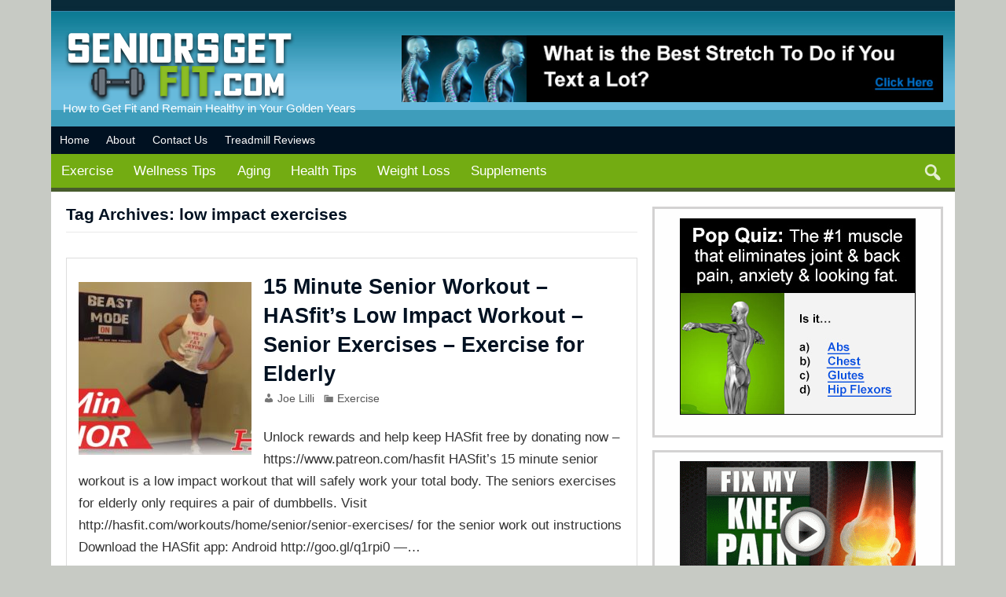

--- FILE ---
content_type: text/html; charset=UTF-8
request_url: https://seniorsgetfit.com/tag/low-impact-exercises/
body_size: 10040
content:
<!DOCTYPE html><!-- HTML 5 -->
<html lang="en-US" prefix="og: http://ogp.me/ns#">
<head>
    <meta charset="UTF-8" />
    <meta name="viewport" content="width=device-width, initial-scale=1">
    <link rel="profile" href="http://gmpg.org/xfn/11" />
    <link rel="pingback" href="https://seniorsgetfit.com/xmlrpc.php" />
        <!--[if lt IE 9]>
    <script src="https://seniorsgetfit.com/wp-content/themes/nichebarn/js/html5shiv.min.js" type="text/javascript"></script>
    <![endif]-->
    <title>low impact exercises &#8211; SeniorsGetFit.com</title>
<meta name='robots' content='max-image-preview:large' />
	<style>img:is([sizes="auto" i], [sizes^="auto," i]) { contain-intrinsic-size: 3000px 1500px }</style>
	<link rel='dns-prefetch' href='//cdn.jsdelivr.net' />
<link rel="alternate" type="application/rss+xml" title="SeniorsGetFit.com &raquo; Feed" href="https://seniorsgetfit.com/feed/" />
<link rel="alternate" type="application/rss+xml" title="SeniorsGetFit.com &raquo; Comments Feed" href="https://seniorsgetfit.com/comments/feed/" />
<link rel="alternate" type="application/rss+xml" title="SeniorsGetFit.com &raquo; low impact exercises Tag Feed" href="https://seniorsgetfit.com/tag/low-impact-exercises/feed/" />
<!-- Open Graph protocol meta data -->
<meta property="fb:app_id" content="621021928047856"/>
<meta property="og:url" content="https://seniorsgetfit.com/tag/low-impact-exercises/"/>
<meta property="og:title" content="15 Minute Senior Workout &#8211; HASfit&#8217;s Low Impact Workout &#8211; Senior Exercises &#8211; Exercise for Elderly"/>
<meta property="og:site_name" content="SeniorsGetFit.com"/>
<meta property="og:description" content="How to Get Fit and Remain Healthy in Your Golden Years"/>
<meta property="og:type" content="website"/>
<meta property="og:image" content="https://seniorsgetfit.com/wp-content/uploads/2017/04/maxresdefault-8-300x169.jpg"/>
<meta property="og:locale" content="en_us"/>
<!-- Open Graph protocol meta data -->
	<style type="text/css">

	</style>
<link rel='stylesheet' id='wp-block-library-css' href='https://seniorsgetfit.com/wp-includes/css/dist/block-library/style.min.css?ver=6.8.3' type='text/css' media='all' />
<style id='classic-theme-styles-inline-css' type='text/css'>
/*! This file is auto-generated */
.wp-block-button__link{color:#fff;background-color:#32373c;border-radius:9999px;box-shadow:none;text-decoration:none;padding:calc(.667em + 2px) calc(1.333em + 2px);font-size:1.125em}.wp-block-file__button{background:#32373c;color:#fff;text-decoration:none}
</style>
<style id='global-styles-inline-css' type='text/css'>
:root{--wp--preset--aspect-ratio--square: 1;--wp--preset--aspect-ratio--4-3: 4/3;--wp--preset--aspect-ratio--3-4: 3/4;--wp--preset--aspect-ratio--3-2: 3/2;--wp--preset--aspect-ratio--2-3: 2/3;--wp--preset--aspect-ratio--16-9: 16/9;--wp--preset--aspect-ratio--9-16: 9/16;--wp--preset--color--black: #000000;--wp--preset--color--cyan-bluish-gray: #abb8c3;--wp--preset--color--white: #ffffff;--wp--preset--color--pale-pink: #f78da7;--wp--preset--color--vivid-red: #cf2e2e;--wp--preset--color--luminous-vivid-orange: #ff6900;--wp--preset--color--luminous-vivid-amber: #fcb900;--wp--preset--color--light-green-cyan: #7bdcb5;--wp--preset--color--vivid-green-cyan: #00d084;--wp--preset--color--pale-cyan-blue: #8ed1fc;--wp--preset--color--vivid-cyan-blue: #0693e3;--wp--preset--color--vivid-purple: #9b51e0;--wp--preset--gradient--vivid-cyan-blue-to-vivid-purple: linear-gradient(135deg,rgba(6,147,227,1) 0%,rgb(155,81,224) 100%);--wp--preset--gradient--light-green-cyan-to-vivid-green-cyan: linear-gradient(135deg,rgb(122,220,180) 0%,rgb(0,208,130) 100%);--wp--preset--gradient--luminous-vivid-amber-to-luminous-vivid-orange: linear-gradient(135deg,rgba(252,185,0,1) 0%,rgba(255,105,0,1) 100%);--wp--preset--gradient--luminous-vivid-orange-to-vivid-red: linear-gradient(135deg,rgba(255,105,0,1) 0%,rgb(207,46,46) 100%);--wp--preset--gradient--very-light-gray-to-cyan-bluish-gray: linear-gradient(135deg,rgb(238,238,238) 0%,rgb(169,184,195) 100%);--wp--preset--gradient--cool-to-warm-spectrum: linear-gradient(135deg,rgb(74,234,220) 0%,rgb(151,120,209) 20%,rgb(207,42,186) 40%,rgb(238,44,130) 60%,rgb(251,105,98) 80%,rgb(254,248,76) 100%);--wp--preset--gradient--blush-light-purple: linear-gradient(135deg,rgb(255,206,236) 0%,rgb(152,150,240) 100%);--wp--preset--gradient--blush-bordeaux: linear-gradient(135deg,rgb(254,205,165) 0%,rgb(254,45,45) 50%,rgb(107,0,62) 100%);--wp--preset--gradient--luminous-dusk: linear-gradient(135deg,rgb(255,203,112) 0%,rgb(199,81,192) 50%,rgb(65,88,208) 100%);--wp--preset--gradient--pale-ocean: linear-gradient(135deg,rgb(255,245,203) 0%,rgb(182,227,212) 50%,rgb(51,167,181) 100%);--wp--preset--gradient--electric-grass: linear-gradient(135deg,rgb(202,248,128) 0%,rgb(113,206,126) 100%);--wp--preset--gradient--midnight: linear-gradient(135deg,rgb(2,3,129) 0%,rgb(40,116,252) 100%);--wp--preset--font-size--small: 13px;--wp--preset--font-size--medium: 20px;--wp--preset--font-size--large: 36px;--wp--preset--font-size--x-large: 42px;--wp--preset--spacing--20: 0.44rem;--wp--preset--spacing--30: 0.67rem;--wp--preset--spacing--40: 1rem;--wp--preset--spacing--50: 1.5rem;--wp--preset--spacing--60: 2.25rem;--wp--preset--spacing--70: 3.38rem;--wp--preset--spacing--80: 5.06rem;--wp--preset--shadow--natural: 6px 6px 9px rgba(0, 0, 0, 0.2);--wp--preset--shadow--deep: 12px 12px 50px rgba(0, 0, 0, 0.4);--wp--preset--shadow--sharp: 6px 6px 0px rgba(0, 0, 0, 0.2);--wp--preset--shadow--outlined: 6px 6px 0px -3px rgba(255, 255, 255, 1), 6px 6px rgba(0, 0, 0, 1);--wp--preset--shadow--crisp: 6px 6px 0px rgba(0, 0, 0, 1);}:where(.is-layout-flex){gap: 0.5em;}:where(.is-layout-grid){gap: 0.5em;}body .is-layout-flex{display: flex;}.is-layout-flex{flex-wrap: wrap;align-items: center;}.is-layout-flex > :is(*, div){margin: 0;}body .is-layout-grid{display: grid;}.is-layout-grid > :is(*, div){margin: 0;}:where(.wp-block-columns.is-layout-flex){gap: 2em;}:where(.wp-block-columns.is-layout-grid){gap: 2em;}:where(.wp-block-post-template.is-layout-flex){gap: 1.25em;}:where(.wp-block-post-template.is-layout-grid){gap: 1.25em;}.has-black-color{color: var(--wp--preset--color--black) !important;}.has-cyan-bluish-gray-color{color: var(--wp--preset--color--cyan-bluish-gray) !important;}.has-white-color{color: var(--wp--preset--color--white) !important;}.has-pale-pink-color{color: var(--wp--preset--color--pale-pink) !important;}.has-vivid-red-color{color: var(--wp--preset--color--vivid-red) !important;}.has-luminous-vivid-orange-color{color: var(--wp--preset--color--luminous-vivid-orange) !important;}.has-luminous-vivid-amber-color{color: var(--wp--preset--color--luminous-vivid-amber) !important;}.has-light-green-cyan-color{color: var(--wp--preset--color--light-green-cyan) !important;}.has-vivid-green-cyan-color{color: var(--wp--preset--color--vivid-green-cyan) !important;}.has-pale-cyan-blue-color{color: var(--wp--preset--color--pale-cyan-blue) !important;}.has-vivid-cyan-blue-color{color: var(--wp--preset--color--vivid-cyan-blue) !important;}.has-vivid-purple-color{color: var(--wp--preset--color--vivid-purple) !important;}.has-black-background-color{background-color: var(--wp--preset--color--black) !important;}.has-cyan-bluish-gray-background-color{background-color: var(--wp--preset--color--cyan-bluish-gray) !important;}.has-white-background-color{background-color: var(--wp--preset--color--white) !important;}.has-pale-pink-background-color{background-color: var(--wp--preset--color--pale-pink) !important;}.has-vivid-red-background-color{background-color: var(--wp--preset--color--vivid-red) !important;}.has-luminous-vivid-orange-background-color{background-color: var(--wp--preset--color--luminous-vivid-orange) !important;}.has-luminous-vivid-amber-background-color{background-color: var(--wp--preset--color--luminous-vivid-amber) !important;}.has-light-green-cyan-background-color{background-color: var(--wp--preset--color--light-green-cyan) !important;}.has-vivid-green-cyan-background-color{background-color: var(--wp--preset--color--vivid-green-cyan) !important;}.has-pale-cyan-blue-background-color{background-color: var(--wp--preset--color--pale-cyan-blue) !important;}.has-vivid-cyan-blue-background-color{background-color: var(--wp--preset--color--vivid-cyan-blue) !important;}.has-vivid-purple-background-color{background-color: var(--wp--preset--color--vivid-purple) !important;}.has-black-border-color{border-color: var(--wp--preset--color--black) !important;}.has-cyan-bluish-gray-border-color{border-color: var(--wp--preset--color--cyan-bluish-gray) !important;}.has-white-border-color{border-color: var(--wp--preset--color--white) !important;}.has-pale-pink-border-color{border-color: var(--wp--preset--color--pale-pink) !important;}.has-vivid-red-border-color{border-color: var(--wp--preset--color--vivid-red) !important;}.has-luminous-vivid-orange-border-color{border-color: var(--wp--preset--color--luminous-vivid-orange) !important;}.has-luminous-vivid-amber-border-color{border-color: var(--wp--preset--color--luminous-vivid-amber) !important;}.has-light-green-cyan-border-color{border-color: var(--wp--preset--color--light-green-cyan) !important;}.has-vivid-green-cyan-border-color{border-color: var(--wp--preset--color--vivid-green-cyan) !important;}.has-pale-cyan-blue-border-color{border-color: var(--wp--preset--color--pale-cyan-blue) !important;}.has-vivid-cyan-blue-border-color{border-color: var(--wp--preset--color--vivid-cyan-blue) !important;}.has-vivid-purple-border-color{border-color: var(--wp--preset--color--vivid-purple) !important;}.has-vivid-cyan-blue-to-vivid-purple-gradient-background{background: var(--wp--preset--gradient--vivid-cyan-blue-to-vivid-purple) !important;}.has-light-green-cyan-to-vivid-green-cyan-gradient-background{background: var(--wp--preset--gradient--light-green-cyan-to-vivid-green-cyan) !important;}.has-luminous-vivid-amber-to-luminous-vivid-orange-gradient-background{background: var(--wp--preset--gradient--luminous-vivid-amber-to-luminous-vivid-orange) !important;}.has-luminous-vivid-orange-to-vivid-red-gradient-background{background: var(--wp--preset--gradient--luminous-vivid-orange-to-vivid-red) !important;}.has-very-light-gray-to-cyan-bluish-gray-gradient-background{background: var(--wp--preset--gradient--very-light-gray-to-cyan-bluish-gray) !important;}.has-cool-to-warm-spectrum-gradient-background{background: var(--wp--preset--gradient--cool-to-warm-spectrum) !important;}.has-blush-light-purple-gradient-background{background: var(--wp--preset--gradient--blush-light-purple) !important;}.has-blush-bordeaux-gradient-background{background: var(--wp--preset--gradient--blush-bordeaux) !important;}.has-luminous-dusk-gradient-background{background: var(--wp--preset--gradient--luminous-dusk) !important;}.has-pale-ocean-gradient-background{background: var(--wp--preset--gradient--pale-ocean) !important;}.has-electric-grass-gradient-background{background: var(--wp--preset--gradient--electric-grass) !important;}.has-midnight-gradient-background{background: var(--wp--preset--gradient--midnight) !important;}.has-small-font-size{font-size: var(--wp--preset--font-size--small) !important;}.has-medium-font-size{font-size: var(--wp--preset--font-size--medium) !important;}.has-large-font-size{font-size: var(--wp--preset--font-size--large) !important;}.has-x-large-font-size{font-size: var(--wp--preset--font-size--x-large) !important;}
:where(.wp-block-post-template.is-layout-flex){gap: 1.25em;}:where(.wp-block-post-template.is-layout-grid){gap: 1.25em;}
:where(.wp-block-columns.is-layout-flex){gap: 2em;}:where(.wp-block-columns.is-layout-grid){gap: 2em;}
:root :where(.wp-block-pullquote){font-size: 1.5em;line-height: 1.6;}
</style>
<link rel='stylesheet' id='nichebarn-stylesheet-css' href='https://seniorsgetfit.com/wp-content/themes/nichebarn/style.css?ver=6.8.3' type='text/css' media='all' />
<link rel='stylesheet' id='nbgreenline-stylesheet-css' href='https://seniorsgetfit.com/wp-content/themes/nbgreenline/style.css?ver=6.8.3' type='text/css' media='all' />
<link rel='stylesheet' id='dashicons-css' href='https://seniorsgetfit.com/wp-includes/css/dashicons.min.css?ver=6.8.3' type='text/css' media='all' />
<link rel='stylesheet' id='nichebarn-flexslider-css' href='https://seniorsgetfit.com/wp-content/themes/nichebarn/css/flexslider.css?ver=6.8.3' type='text/css' media='all' />
<link rel='stylesheet' id='lightbox-style-css' href='https://seniorsgetfit.com/wp-content/themes/nichebarn/inc/lightbox/css/jquery.fancybox.min.css?ver=6.8.3' type='text/css' media='all' />
<link rel='stylesheet' id='nichebarn-custom-css' href='https://seniorsgetfit.com/wp-content/themes/nichebarn/css/styles/clrsc.css?ver=2.2.3' type='text/css' media='all' />
<style id='nichebarn-custom-inline-css' type='text/css'>

            #topnav, #topnav-icon, #topheader {
                background: #001121;
            }
            #topnav-menu a:hover, #topnav-menu li a:hover {
                background: #80b51a;
            }
            .nav-menu li:hover > a, .nav-menu li a:hover, .nav-menu li:focus > a, .nav-menu li a:focus {
                background: #001121;
            }
            #logo .site-title, #logo a:hover .site-title {
                text-shadow: 1px 1px 0 #000000;
            }
            .page-title, .post-title, .post-title a:link, .post-title a:visited, .archive-title span, .archive-title {
                color: #001121;
            }
            .post-title a:hover, .post-title a:active {
                color: #001121;
            }
            #footer-widgets-bg {
                background: #001121;
            }
            #footer {
                background: #80b51a;
            }

            .main-navigation {
                margin-right: 1em;
            }
</style>
<link rel='stylesheet' id='asg/post.css-css' href='https://seniorsgetfit.com/wp-content/plugins/associate_goliath/template/post.css?ver=20220423165613' type='text/css' media='all' />
<link rel='stylesheet' id='wpbeautify_google_fonts-css' href='//fonts.googleapis.com/css?family=Alex+Brush%7CAbril+Fatface%7CAmaranth%7CBevan%7CCovered+By+Your+Grace%7CFjord%7CGravitas+One%7CIndie+Flower%7CJosefin+Sans%7CJura%7CLeague+Gothic%7CLobster%7CMerriweather%7CMontserrat%7CPlayfair+Display%7CSignika%7CShadows+Into+Light%7CPacifico&#038;ver=6.8.3' type='text/css' media='all' />
<script type="text/javascript" src="https://seniorsgetfit.com/wp-includes/js/jquery/jquery.min.js?ver=3.7.1" id="jquery-core-js"></script>
<script type="text/javascript" src="https://seniorsgetfit.com/wp-includes/js/jquery/jquery-migrate.min.js?ver=3.4.1" id="jquery-migrate-js"></script>
<link rel="https://api.w.org/" href="https://seniorsgetfit.com/wp-json/" /><link rel="alternate" title="JSON" type="application/json" href="https://seniorsgetfit.com/wp-json/wp/v2/tags/169" />		<script type="text/javascript">
			//<![CDATA[
				jQuery(document).ready(function($) {

					$.fn.tabbedWidget = function( options ) {

						var instance = '#' + options.instance;

						$(instance + ' .widget-tabnavi li a:first').addClass('current-tab'); //add active class to the first li
						$(instance + ' .tabdiv').hide(); //hide all content classes.
						$(instance + ' .tabdiv:first').show(); //show only first div content

						$(instance + ' .widget-tabnavi li a').click(function(){ //add the click function
							$(instance + ' .widget-tabnavi li a').removeClass('current-tab'); //remove current-tab class from previous li
							$(this).addClass('current-tab'); //add current-tab class to the active li.
							$(instance + ' .tabdiv').hide(); //hide all content classes
							var activeTab = $(this).attr('href'); //find the href attribute of the active tab
							$(activeTab).fadeIn('fast'); //fade in the content of active tab
							return false;
						});
					};
				});
			//]]>
		</script>
</head>
<body class="archive tag tag-low-impact-exercises tag-169 wp-theme-nichebarn wp-child-theme-nbgreenline fullpost wd6">
<div id="wrapper" class="hfeed">
            <div id="header-wrap">
                <header id="header" class="clearfix" role="banner">
            <div id="logo" class="clearfix">
                	<a href="https://seniorsgetfit.com/" title="SeniorsGetFit.com" rel="home">		
				<img class="site-logo" src="http://seniorsgetfit.com/wp-content/uploads/2017/04/SGFlogo-1.png" alt="SeniorsGetFit.com" />
		</a>
                <div class="clear"></div>
                                    <h2 class="site-description">How to Get Fit and Remain Healthy in Your Golden Years</h2>
                            </div>
                                <div id="header-banner" class="clearfix">
                        <aside id="text-8" class="widget widget_text clearfix">			<div class="textwidget"><p><a href="http://JAL2121.textneck.hop.clickbank.net" target="_blank" rel="nofollow noopener sponsored"><img fetchpriority="high" decoding="async" class="alignnone size-full wp-image-625" src="https://seniorsgetfit.com/wp-content/uploads/2021/01/728x90-2head.jpg" alt="" width="728" height="90" srcset="https://seniorsgetfit.com/wp-content/uploads/2021/01/728x90-2head.jpg 728w, https://seniorsgetfit.com/wp-content/uploads/2021/01/728x90-2head-300x37.jpg 300w" sizes="(max-width: 728px) 100vw, 728px" /></a></p>
</div>
		</aside>                    </div>
                        </header>
    </div>
    <div id="topheader" class="container clearfix"><div class="topinner"><nav id="topnav" class="clearfix" role="navigation"><button id="topnav-icon"><span class="top-menu-text">Menu</span></button><ul id="topnav-menu" class="menu"><li id="menu-item-20" class="menu-item menu-item-type-custom menu-item-object-custom menu-item-home menu-item-20"><a href="http://seniorsgetfit.com/">Home</a></li>
<li id="menu-item-21" class="menu-item menu-item-type-post_type menu-item-object-page menu-item-21"><a href="https://seniorsgetfit.com/about/">About</a></li>
<li id="menu-item-22" class="menu-item menu-item-type-post_type menu-item-object-page menu-item-22"><a href="https://seniorsgetfit.com/contact/">Contact Us</a></li>
<li id="menu-item-392" class="menu-item menu-item-type-taxonomy menu-item-object-category menu-item-392"><a href="https://seniorsgetfit.com/category/treadmill-reviews/">Treadmill Reviews</a></li>
</ul></nav><div id="header-social-icons" class="social-icons-wrap clearfix"></div></div></div><div id="navi-wrap" class="site-header">
    <div id="navbar" class="navbar">
        <nav id="site-navigation" class="navigation main-navigation" role="navigation">
            <button class="menu-toggle"><span class="menu-text">Menu</span></button>
            <ul id="menu-secondary" class="nav-menu"><li id="menu-item-93" class="menu-item menu-item-type-taxonomy menu-item-object-category menu-item-93"><a href="https://seniorsgetfit.com/category/exercise/">Exercise</a></li>
<li id="menu-item-96" class="menu-item menu-item-type-taxonomy menu-item-object-category menu-item-96"><a href="https://seniorsgetfit.com/category/tips/">Wellness Tips</a></li>
<li id="menu-item-543" class="menu-item menu-item-type-taxonomy menu-item-object-category menu-item-543"><a href="https://seniorsgetfit.com/category/aging/">Aging</a></li>
<li id="menu-item-544" class="menu-item menu-item-type-taxonomy menu-item-object-category menu-item-544"><a href="https://seniorsgetfit.com/category/health-tips/">Health Tips</a></li>
<li id="menu-item-545" class="menu-item menu-item-type-taxonomy menu-item-object-category menu-item-545"><a href="https://seniorsgetfit.com/category/weight-loss/">Weight Loss</a></li>
<li id="menu-item-546" class="menu-item menu-item-type-taxonomy menu-item-object-category menu-item-546"><a href="https://seniorsgetfit.com/category/supplements/">Supplements</a></li>
</ul>            	<form role="search" method="get" class="search-form" action="https://seniorsgetfit.com/">
		<label>
			<span class="screen-reader-text">Search for:</span>
			<input type="search" class="search-field" placeholder="Enter keywords &hellip;" value="" name="s">
		</label>
		<button type="submit" class="search-submit">
			<span class="nichebarn-search"></span>
		</button>
	</form>
        </nav>
    </div>
</div>	<div class="stickynav">
		<nav id="site-navigation" class="main-navigation ducksoy" role="navigation">
			<ul id="menu-sticky" class="nav-menu"><li id="menu-item-108" class="menu-item menu-item-type-custom menu-item-object-custom menu-item-home menu-item-108"><a href="http://seniorsgetfit.com/">Home</a></li>
<li id="menu-item-109" class="menu-item menu-item-type-post_type menu-item-object-page menu-item-109"><a href="https://seniorsgetfit.com/about/">About</a></li>
<li id="menu-item-110" class="menu-item menu-item-type-post_type menu-item-object-page menu-item-110"><a href="https://seniorsgetfit.com/contact/">Contact</a></li>
</ul>				<form role="search" method="get" class="search-form" action="https://seniorsgetfit.com/">
		<label>
			<span class="screen-reader-text">Search for:</span>
			<input type="search" class="search-field" placeholder="Enter keywords &hellip;" value="" name="s">
		</label>
		<button type="submit" class="search-submit">
			<span class="nichebarn-search"></span>
		</button>
	</form>
		</nav>
	</div>
		        <div id="content-wrap"><div id="wrap" class="clearfix"><section id="content" class="primary" role="main"><h2 class="archive-title pmthleft">Tag Archives: <span>low impact exercises</span></h2><div class="pmth-grid one-column"><article id="post-299" class="post-299 post type-post status-publish format-video has-post-thumbnail hentry category-exercise tag-15-minute-senior-workout tag-chair-exercises tag-exercise-for-elderly tag-exercise-for-seniors tag-exercise-for-the-elderly tag-exercises-for-elderly tag-exercises-for-older-women tag-exercises-for-seniors tag-exercises-for-the-elderly tag-fitness-for-seniors tag-fitnessblender tag-low-impact-exercises tag-low-impact-workout tag-senior-exercise tag-senior-exercise-routines tag-senior-exercises tag-senior-work-out tag-senior-workout tag-senior-workout-routines tag-senior-workouts tag-workout-for-seniors tag-workouts-for-seniors post_format-post-format-video">
			<a href="https://seniorsgetfit.com/15-minute-senior-workout-hasfits-low-impact-workout-senior-exercises-exercise-for-elderly/" rel="bookmark">
			<img width="220" height="220" src="https://seniorsgetfit.com/wp-content/uploads/2017/04/maxresdefault-8-220x220.jpg" class="alignleft grow wp-post-image" alt="" decoding="async" srcset="https://seniorsgetfit.com/wp-content/uploads/2017/04/maxresdefault-8-220x220.jpg 220w, https://seniorsgetfit.com/wp-content/uploads/2017/04/maxresdefault-8-150x150.jpg 150w, https://seniorsgetfit.com/wp-content/uploads/2017/04/maxresdefault-8-75x75.jpg 75w" sizes="(max-width: 220px) 100vw, 220px" />		</a>
    <h2 class="post-title"><a href="https://seniorsgetfit.com/15-minute-senior-workout-hasfits-low-impact-workout-senior-exercises-exercise-for-elderly/" rel="bookmark">15 Minute Senior Workout &#8211; HASfit&#8217;s Low Impact Workout &#8211; Senior Exercises &#8211; Exercise for Elderly</a></h2>
    <div class="postmeta">			<span class="meta-author">
		<a href="https://seniorsgetfit.com/author/joelil/" title="View all posts by Joe Lilli" rel="author">Joe Lilli</a>		</span>
			<span class="meta-category">
			<a href="https://seniorsgetfit.com/category/exercise/" rel="category tag">Exercise</a>		</span>
 		</div>
    <div class="entry clearfix">
        <p>Unlock rewards and help keep HASfit free by donating now &#8211; https://www.patreon.com/hasfit HASfit&#8217;s 15 minute senior workout is a low impact workout that will safely work your total body. The seniors exercises for elderly only requires a pair of dumbbells. Visit http://hasfit.com/workouts/home/senior/senior-exercises/ for the senior work out instructions Download the HASfit app: Android http://goo.gl/q1rpi0 &#8212;&hellip;</p>
<a href="https://seniorsgetfit.com/15-minute-senior-workout-hasfits-low-impact-workout-senior-exercises-exercise-for-elderly/" class="more-link">Read more</a>    </div>
    <div class="postinfo clearfix"><span class="meta-comments"><a href="https://seniorsgetfit.com/15-minute-senior-workout-hasfits-low-impact-workout-senior-exercises-exercise-for-elderly/#comments">27 comments</a></span><span class="meta-tags"> <a href="https://seniorsgetfit.com/tag/15-minute-senior-workout/" rel="tag">15 minute senior workout</a>, <a href="https://seniorsgetfit.com/tag/chair-exercises/" rel="tag">chair exercises</a>, <a href="https://seniorsgetfit.com/tag/exercise-for-elderly/" rel="tag">exercise for elderly</a>, <a href="https://seniorsgetfit.com/tag/exercise-for-seniors/" rel="tag">exercise for seniors</a>, <a href="https://seniorsgetfit.com/tag/exercise-for-the-elderly/" rel="tag">exercise for the elderly</a>, <a href="https://seniorsgetfit.com/tag/exercises-for-elderly/" rel="tag">exercises for elderly</a>, <a href="https://seniorsgetfit.com/tag/exercises-for-older-women/" rel="tag">exercises for older women</a>, <a href="https://seniorsgetfit.com/tag/exercises-for-seniors/" rel="tag">exercises for seniors</a>, <a href="https://seniorsgetfit.com/tag/exercises-for-the-elderly/" rel="tag">exercises for the elderly</a>, <a href="https://seniorsgetfit.com/tag/fitness-for-seniors/" rel="tag">fitness for seniors</a>, <a href="https://seniorsgetfit.com/tag/fitnessblender/" rel="tag">fitnessblender</a>, <a href="https://seniorsgetfit.com/tag/low-impact-exercises/" rel="tag">low impact exercises</a>, <a href="https://seniorsgetfit.com/tag/low-impact-workout/" rel="tag">low impact workout</a>, <a href="https://seniorsgetfit.com/tag/senior-exercise/" rel="tag">senior exercise</a>, <a href="https://seniorsgetfit.com/tag/senior-exercise-routines/" rel="tag">senior exercise routines</a>, <a href="https://seniorsgetfit.com/tag/senior-exercises/" rel="tag">senior exercises</a>, <a href="https://seniorsgetfit.com/tag/senior-work-out/" rel="tag">senior work out</a>, <a href="https://seniorsgetfit.com/tag/senior-workout/" rel="tag">senior workout</a>, <a href="https://seniorsgetfit.com/tag/senior-workout-routines/" rel="tag">senior workout routines</a>, <a href="https://seniorsgetfit.com/tag/senior-workouts/" rel="tag">senior workouts</a>, <a href="https://seniorsgetfit.com/tag/workout-for-seniors/" rel="tag">workout for seniors</a>, <a href="https://seniorsgetfit.com/tag/workouts-for-seniors/" rel="tag">workouts for seniors</a></span></div></article><article id="post-314" class="post-314 post type-post status-publish format-video has-post-thumbnail hentry category-exercise tag-exercise-for-elderly tag-exercise-for-seniors tag-exercises-for-elderly tag-exercises-for-seniors tag-fitness-for-seniors tag-fitnessblender tag-low-impact-exercise tag-low-impact-exercises tag-low-impact-workout tag-low-impact-workouts tag-senior-aerobic tag-senior-aerobics tag-senior-exercise tag-senior-exercises tag-senior-strength tag-senior-work-out tag-senior-workout tag-senior-workout-cardio tag-senior-workout-routines tag-senior-workout-video tag-seniors-workouts post_format-post-format-video">
			<a href="https://seniorsgetfit.com/15-min-senior-workout-hasfit-exercise-for-elderly-seniors-exercises-for-elderly-seniors/" rel="bookmark">
			<img width="220" height="220" src="https://seniorsgetfit.com/wp-content/uploads/2017/04/maxresdefault-12-220x220.jpg" class="alignleft grow wp-post-image" alt="" decoding="async" srcset="https://seniorsgetfit.com/wp-content/uploads/2017/04/maxresdefault-12-220x220.jpg 220w, https://seniorsgetfit.com/wp-content/uploads/2017/04/maxresdefault-12-150x150.jpg 150w, https://seniorsgetfit.com/wp-content/uploads/2017/04/maxresdefault-12-75x75.jpg 75w" sizes="(max-width: 220px) 100vw, 220px" />		</a>
    <h2 class="post-title"><a href="https://seniorsgetfit.com/15-min-senior-workout-hasfit-exercise-for-elderly-seniors-exercises-for-elderly-seniors/" rel="bookmark">15 Min Senior Workout &#8211; HASfit Exercise for Elderly &#8211; Seniors Exercises for Elderly &#8211; Seniors</a></h2>
    <div class="postmeta">			<span class="meta-author">
		<a href="https://seniorsgetfit.com/author/joelil/" title="View all posts by Joe Lilli" rel="author">Joe Lilli</a>		</span>
			<span class="meta-category">
			<a href="https://seniorsgetfit.com/category/exercise/" rel="category tag">Exercise</a>		</span>
 		</div>
    <div class="entry clearfix">
        <p>Unlock rewards and help keep HASfit free by donating now &#8211; https://www.patreon.com/hasfit Coach Kozak&#8217;s 15 minute senior workout is great for senior strength and will get your heart rate up at the same time. The total body exercise for elderly doesn&#8217;t require any equipment, but you may choose to use some light weights or a&hellip;</p>
<a href="https://seniorsgetfit.com/15-min-senior-workout-hasfit-exercise-for-elderly-seniors-exercises-for-elderly-seniors/" class="more-link">Read more</a>    </div>
    <div class="postinfo clearfix"><span class="meta-comments"><a href="https://seniorsgetfit.com/15-min-senior-workout-hasfit-exercise-for-elderly-seniors-exercises-for-elderly-seniors/#comments">30 comments</a></span><span class="meta-tags"> <a href="https://seniorsgetfit.com/tag/exercise-for-elderly/" rel="tag">exercise for elderly</a>, <a href="https://seniorsgetfit.com/tag/exercise-for-seniors/" rel="tag">exercise for seniors</a>, <a href="https://seniorsgetfit.com/tag/exercises-for-elderly/" rel="tag">exercises for elderly</a>, <a href="https://seniorsgetfit.com/tag/exercises-for-seniors/" rel="tag">exercises for seniors</a>, <a href="https://seniorsgetfit.com/tag/fitness-for-seniors/" rel="tag">fitness for seniors</a>, <a href="https://seniorsgetfit.com/tag/fitnessblender/" rel="tag">fitnessblender</a>, <a href="https://seniorsgetfit.com/tag/low-impact-exercise/" rel="tag">low impact exercise</a>, <a href="https://seniorsgetfit.com/tag/low-impact-exercises/" rel="tag">low impact exercises</a>, <a href="https://seniorsgetfit.com/tag/low-impact-workout/" rel="tag">low impact workout</a>, <a href="https://seniorsgetfit.com/tag/low-impact-workouts/" rel="tag">low impact workouts</a>, <a href="https://seniorsgetfit.com/tag/senior-aerobic/" rel="tag">senior aerobic</a>, <a href="https://seniorsgetfit.com/tag/senior-aerobics/" rel="tag">senior aerobics</a>, <a href="https://seniorsgetfit.com/tag/senior-exercise/" rel="tag">senior exercise</a>, <a href="https://seniorsgetfit.com/tag/senior-exercises/" rel="tag">senior exercises</a>, <a href="https://seniorsgetfit.com/tag/senior-strength/" rel="tag">senior strength</a>, <a href="https://seniorsgetfit.com/tag/senior-work-out/" rel="tag">senior work out</a>, <a href="https://seniorsgetfit.com/tag/senior-workout/" rel="tag">senior workout</a>, <a href="https://seniorsgetfit.com/tag/senior-workout-cardio/" rel="tag">senior workout cardio</a>, <a href="https://seniorsgetfit.com/tag/senior-workout-routines/" rel="tag">senior workout routines</a>, <a href="https://seniorsgetfit.com/tag/senior-workout-video/" rel="tag">senior workout video</a>, <a href="https://seniorsgetfit.com/tag/seniors-workouts/" rel="tag">seniors workouts</a></span></div></article><article id="post-302" class="post-302 post type-post status-publish format-video has-post-thumbnail hentry category-exercise tag-15-minute-senior-workout tag-chair-exercises tag-exercise-for-elderly tag-exercise-for-seniors tag-exercise-for-the-elderly tag-exercises-for-elderly tag-exercises-for-elderly-people tag-exercises-for-older-men tag-exercises-for-older-people tag-exercises-for-older-women tag-exercises-for-seniors tag-exercises-for-the-elderly tag-low-impact-exercises tag-low-impact-workout tag-senior-exercise tag-senior-exercise-routines tag-senior-exercises tag-senior-workout tag-senior-workouts tag-workout-for-seniors tag-workouts-for-seniors post_format-post-format-video">
			<a href="https://seniorsgetfit.com/15-minute-senior-workout-low-impact-exercises-for-seniors-elderly-men-women-older-people/" rel="bookmark">
			<img width="220" height="220" src="https://seniorsgetfit.com/wp-content/uploads/2017/04/maxresdefault-9-220x220.jpg" class="alignleft grow wp-post-image" alt="" decoding="async" loading="lazy" srcset="https://seniorsgetfit.com/wp-content/uploads/2017/04/maxresdefault-9-220x220.jpg 220w, https://seniorsgetfit.com/wp-content/uploads/2017/04/maxresdefault-9-150x150.jpg 150w, https://seniorsgetfit.com/wp-content/uploads/2017/04/maxresdefault-9-75x75.jpg 75w" sizes="auto, (max-width: 220px) 100vw, 220px" />		</a>
    <h2 class="post-title"><a href="https://seniorsgetfit.com/15-minute-senior-workout-low-impact-exercises-for-seniors-elderly-men-women-older-people/" rel="bookmark">15 Minute Senior Workout &#8211; Low Impact Exercises for Seniors Elderly Men &#038; Women Older People</a></h2>
    <div class="postmeta">			<span class="meta-author">
		<a href="https://seniorsgetfit.com/author/joelil/" title="View all posts by Joe Lilli" rel="author">Joe Lilli</a>		</span>
			<span class="meta-category">
			<a href="https://seniorsgetfit.com/category/exercise/" rel="category tag">Exercise</a>		</span>
 		</div>
    <div class="entry clearfix">
        <p>Unlock rewards and help keep HASfit free by donating now &#8211; https://www.patreon.com/hasfit Visit http://hasfit.com/workouts/home/senior/exercises-for-seniors/ for the 15 Minute Senior Workout &#8211; Low Impact Exercises for Seniors Elderly Men &amp; Women Older People instructions Download the HASfit app: Android http://goo.gl/q1rpi0 &#8212; iPhone http://goo.gl/6N3gfS Start a Free Fitness Program Calendar: Which program is right for me? http://goo.gl/bvRcjV&hellip;</p>
<a href="https://seniorsgetfit.com/15-minute-senior-workout-low-impact-exercises-for-seniors-elderly-men-women-older-people/" class="more-link">Read more</a>    </div>
    <div class="postinfo clearfix"><span class="meta-comments"><a href="https://seniorsgetfit.com/15-minute-senior-workout-low-impact-exercises-for-seniors-elderly-men-women-older-people/#comments">38 comments</a></span><span class="meta-tags"> <a href="https://seniorsgetfit.com/tag/15-minute-senior-workout/" rel="tag">15 minute senior workout</a>, <a href="https://seniorsgetfit.com/tag/chair-exercises/" rel="tag">chair exercises</a>, <a href="https://seniorsgetfit.com/tag/exercise-for-elderly/" rel="tag">exercise for elderly</a>, <a href="https://seniorsgetfit.com/tag/exercise-for-seniors/" rel="tag">exercise for seniors</a>, <a href="https://seniorsgetfit.com/tag/exercise-for-the-elderly/" rel="tag">exercise for the elderly</a>, <a href="https://seniorsgetfit.com/tag/exercises-for-elderly/" rel="tag">exercises for elderly</a>, <a href="https://seniorsgetfit.com/tag/exercises-for-elderly-people/" rel="tag">exercises for elderly people</a>, <a href="https://seniorsgetfit.com/tag/exercises-for-older-men/" rel="tag">exercises for older men</a>, <a href="https://seniorsgetfit.com/tag/exercises-for-older-people/" rel="tag">exercises for older people</a>, <a href="https://seniorsgetfit.com/tag/exercises-for-older-women/" rel="tag">exercises for older women</a>, <a href="https://seniorsgetfit.com/tag/exercises-for-seniors/" rel="tag">exercises for seniors</a>, <a href="https://seniorsgetfit.com/tag/exercises-for-the-elderly/" rel="tag">exercises for the elderly</a>, <a href="https://seniorsgetfit.com/tag/low-impact-exercises/" rel="tag">low impact exercises</a>, <a href="https://seniorsgetfit.com/tag/low-impact-workout/" rel="tag">low impact workout</a>, <a href="https://seniorsgetfit.com/tag/senior-exercise/" rel="tag">senior exercise</a>, <a href="https://seniorsgetfit.com/tag/senior-exercise-routines/" rel="tag">senior exercise routines</a>, <a href="https://seniorsgetfit.com/tag/senior-exercises/" rel="tag">senior exercises</a>, <a href="https://seniorsgetfit.com/tag/senior-workout/" rel="tag">senior workout</a>, <a href="https://seniorsgetfit.com/tag/senior-workouts/" rel="tag">senior workouts</a>, <a href="https://seniorsgetfit.com/tag/workout-for-seniors/" rel="tag">workout for seniors</a>, <a href="https://seniorsgetfit.com/tag/workouts-for-seniors/" rel="tag">workouts for seniors</a></span></div></article></div></section>	<section id="sidebar" class="secondary clearfix" role="complementary">
		<aside id="text-2" class="widget widget_text clearfix">			<div class="textwidget"><p><a href="http://JAL2121.painfix.hop.clickbank.net" target="_blank" rel="nofollow noopener sponsored ugc"><img loading="lazy" decoding="async" class="alignnone size-full wp-image-619" src="https://seniorsgetfit.com/wp-content/uploads/2021/01/300x250-hips.jpg" alt="" width="300" height="250" /></a></p>
</div>
		</aside><aside id="text-7" class="widget widget_text clearfix">			<div class="textwidget"><p><a title="Knee Pain? Here's the Fix..." href="http://JAL2121.painfix.hop.clickbank.net?w=knee-injury" target="_blank" rel="nofollow noopener sponsored"><img loading="lazy" decoding="async" class="alignnone size-medium wp-image-624" src="https://seniorsgetfit.com/wp-content/uploads/2021/01/kneepain-300x192.gif" alt="" width="300" height="192" /></a></p>
</div>
		</aside><aside id="text-6" class="widget widget_text clearfix">			<div class="textwidget"><p><a href="http://JAL2121.painfix.hop.clickbank.net?w=fmsp" target="_blank" rel="nofollow noopener sponsored"><img loading="lazy" decoding="async" class="alignnone size-full wp-image-623" src="https://seniorsgetfit.com/wp-content/uploads/2021/01/launch-300x250-shoulders.jpg" alt="" width="300" height="250" /></a></p>
</div>
		</aside><aside id="nichebarn_tabbed_content-2" class="widget nichebarn_tabbed_content clearfix"><script type="text/javascript">
				//<![CDATA[
					jQuery(document).ready(function($) {
						$('body').tabbedWidget({'instance'  :  'nichebarn_tabbed_content-2'});
					});
				//]]>
				</script>		<div class="widget-tabbed">
			<div class="widget-tabnavi">
				<ul class="widget-tabnav">
				<li><a href="#nichebarn_tabbed_content-2-tabbed-1">Recent Posts</a></li>				<li><a href="#nichebarn_tabbed_content-2-tabbed-2">Categories</a></li>				<li><a href="#nichebarn_tabbed_content-2-tabbed-3">Popular Posts</a></li>								</ul>
			</div>


			<div id="nichebarn_tabbed_content-2-tabbed-1" class="tabdiv"><ul><li class="widget-thumb"><a href="https://seniorsgetfit.com/how-to-supercharge-your-energy-beat-fatigue-naturally/" title="How to Supercharge Your Energy  (&#038; Beat Fatigue Naturally)"></a><a href="https://seniorsgetfit.com/how-to-supercharge-your-energy-beat-fatigue-naturally/" title="How to Supercharge Your Energy  (&#038; Beat Fatigue Naturally)">How to Supercharge Your Energy  (&#038; Beat Fatigue Naturally)</a><div class="widget-postmeta"><span class="widget-date">June 19, 2024</span></div></li><li class="widget-thumb"><a href="https://seniorsgetfit.com/torch-fat-with-32-killer-cardio-workouts-for-home-or-gym/" title="Torch Fat with 32 Killer Cardio Workouts for Home or Gym "></a><a href="https://seniorsgetfit.com/torch-fat-with-32-killer-cardio-workouts-for-home-or-gym/" title="Torch Fat with 32 Killer Cardio Workouts for Home or Gym ">Torch Fat with 32 Killer Cardio Workouts for Home or Gym </a><div class="widget-postmeta"><span class="widget-date">June 18, 2024</span></div></li><li class="widget-thumb"><a href="https://seniorsgetfit.com/10-surprising-and-remarkablethings-you-didnt-know-about-garlic/" title="10 Surprising (And Remarkable)Things You Didn’t Know About Garlic "><img width="75" height="75" src="https://seniorsgetfit.com/wp-content/uploads/2024/04/garlic-3419544_1280-1-75x75.jpg" class="attachment-widget_post_thumb size-widget_post_thumb wp-post-image" alt="" decoding="async" loading="lazy" srcset="https://seniorsgetfit.com/wp-content/uploads/2024/04/garlic-3419544_1280-1-75x75.jpg 75w, https://seniorsgetfit.com/wp-content/uploads/2024/04/garlic-3419544_1280-1-150x150.jpg 150w, https://seniorsgetfit.com/wp-content/uploads/2024/04/garlic-3419544_1280-1-220x220.jpg 220w" sizes="auto, (max-width: 75px) 100vw, 75px" /></a><a href="https://seniorsgetfit.com/10-surprising-and-remarkablethings-you-didnt-know-about-garlic/" title="10 Surprising (And Remarkable)Things You Didn’t Know About Garlic ">10 Surprising (And Remarkable)Things You Didn’t Know About Garlic </a><div class="widget-postmeta"><span class="widget-date">April 3, 2024</span></div></li><li class="widget-thumb"><a href="https://seniorsgetfit.com/struggling-to-eat-a-balanced-diet-a-multivitamin-is-your-safety-net/" title="Struggling to Eat a Balanced Diet? (A Multivitamin Is Your Safety Net)"><img width="75" height="75" src="https://seniorsgetfit.com/wp-content/uploads/2024/03/ai-generated-8297865_1280-75x75.jpg" class="attachment-widget_post_thumb size-widget_post_thumb wp-post-image" alt="" decoding="async" loading="lazy" srcset="https://seniorsgetfit.com/wp-content/uploads/2024/03/ai-generated-8297865_1280-75x75.jpg 75w, https://seniorsgetfit.com/wp-content/uploads/2024/03/ai-generated-8297865_1280-150x150.jpg 150w, https://seniorsgetfit.com/wp-content/uploads/2024/03/ai-generated-8297865_1280-220x220.jpg 220w" sizes="auto, (max-width: 75px) 100vw, 75px" /></a><a href="https://seniorsgetfit.com/struggling-to-eat-a-balanced-diet-a-multivitamin-is-your-safety-net/" title="Struggling to Eat a Balanced Diet? (A Multivitamin Is Your Safety Net)">Struggling to Eat a Balanced Diet? (A Multivitamin Is Your Safety Net)</a><div class="widget-postmeta"><span class="widget-date">March 8, 2024</span></div></li><li class="widget-thumb"><a href="https://seniorsgetfit.com/dont-believe-it-milk-does-not-do-a-body-good/" title="Don’t Believe It! Milk Does NOT Do A Body Good"><img width="75" height="75" src="https://seniorsgetfit.com/wp-content/uploads/2024/03/milk-2474993_1280-75x75.jpg" class="attachment-widget_post_thumb size-widget_post_thumb wp-post-image" alt="" decoding="async" loading="lazy" srcset="https://seniorsgetfit.com/wp-content/uploads/2024/03/milk-2474993_1280-75x75.jpg 75w, https://seniorsgetfit.com/wp-content/uploads/2024/03/milk-2474993_1280-150x150.jpg 150w, https://seniorsgetfit.com/wp-content/uploads/2024/03/milk-2474993_1280-220x220.jpg 220w" sizes="auto, (max-width: 75px) 100vw, 75px" /></a><a href="https://seniorsgetfit.com/dont-believe-it-milk-does-not-do-a-body-good/" title="Don’t Believe It! Milk Does NOT Do A Body Good">Don’t Believe It! Milk Does NOT Do A Body Good</a><div class="widget-postmeta"><span class="widget-date">March 1, 2024</span></div></li><li class="widget-thumb"><a href="https://seniorsgetfit.com/discover-how-alkaline-eating-promotes-health-and-longevity/" title="Discover How Alkaline Eating Promotes Health and Longevity"><img width="75" height="75" src="https://seniorsgetfit.com/wp-content/uploads/2024/02/fruits-2198378_1280-75x75.png" class="attachment-widget_post_thumb size-widget_post_thumb wp-post-image" alt="" decoding="async" loading="lazy" srcset="https://seniorsgetfit.com/wp-content/uploads/2024/02/fruits-2198378_1280-75x75.png 75w, https://seniorsgetfit.com/wp-content/uploads/2024/02/fruits-2198378_1280-150x150.png 150w, https://seniorsgetfit.com/wp-content/uploads/2024/02/fruits-2198378_1280-220x220.png 220w" sizes="auto, (max-width: 75px) 100vw, 75px" /></a><a href="https://seniorsgetfit.com/discover-how-alkaline-eating-promotes-health-and-longevity/" title="Discover How Alkaline Eating Promotes Health and Longevity">Discover How Alkaline Eating Promotes Health and Longevity</a><div class="widget-postmeta"><span class="widget-date">February 23, 2024</span></div></li><li class="widget-thumb"><a href="https://seniorsgetfit.com/protein-does-a-body-good-but-how-much-should-you-be-eating/" title="Protein Does A Body Good (But How Much Should You Be Eating?)"><img width="75" height="75" src="https://seniorsgetfit.com/wp-content/uploads/2024/02/barbecue-1239434_1280-75x75.jpg" class="attachment-widget_post_thumb size-widget_post_thumb wp-post-image" alt="" decoding="async" loading="lazy" srcset="https://seniorsgetfit.com/wp-content/uploads/2024/02/barbecue-1239434_1280-75x75.jpg 75w, https://seniorsgetfit.com/wp-content/uploads/2024/02/barbecue-1239434_1280-150x150.jpg 150w, https://seniorsgetfit.com/wp-content/uploads/2024/02/barbecue-1239434_1280-220x220.jpg 220w" sizes="auto, (max-width: 75px) 100vw, 75px" /></a><a href="https://seniorsgetfit.com/protein-does-a-body-good-but-how-much-should-you-be-eating/" title="Protein Does A Body Good (But How Much Should You Be Eating?)">Protein Does A Body Good (But How Much Should You Be Eating?)</a><div class="widget-postmeta"><span class="widget-date">February 16, 2024</span></div></li></ul></div>			<div id="nichebarn_tabbed_content-2-tabbed-2" class="tabdiv"><ul>	<li class="cat-item cat-item-430"><a href="https://seniorsgetfit.com/category/aging/">Aging</a> (2)
</li>
	<li class="cat-item cat-item-5"><a href="https://seniorsgetfit.com/category/exercise/">Exercise</a> (22)
</li>
	<li class="cat-item cat-item-429"><a href="https://seniorsgetfit.com/category/health-tips/">Health Tips</a> (9)
</li>
	<li class="cat-item cat-item-6"><a href="https://seniorsgetfit.com/category/info/">Info</a> (1)
</li>
	<li class="cat-item cat-item-511"><a href="https://seniorsgetfit.com/category/pain-relief/">Pain Relief</a> (1)
</li>
	<li class="cat-item cat-item-432"><a href="https://seniorsgetfit.com/category/supplements/">Supplements</a> (6)
</li>
	<li class="cat-item cat-item-8"><a href="https://seniorsgetfit.com/category/tips/">Tips</a> (20)
</li>
	<li class="cat-item cat-item-251"><a href="https://seniorsgetfit.com/category/treadmill-reviews/">Treadmill Reviews</a> (3)
</li>
	<li class="cat-item cat-item-48"><a href="https://seniorsgetfit.com/category/videos/">Videos</a> (16)
</li>
	<li class="cat-item cat-item-431"><a href="https://seniorsgetfit.com/category/weight-loss/">Weight Loss</a> (14)
</li>
</ul></div>			<div id="nichebarn_tabbed_content-2-tabbed-3" class="tabdiv"><ul><li class="widget-thumb"><a href="https://seniorsgetfit.com/losing-weight-after-60-is-possible-just-get-rid-of-these-8-things/" title="Losing Weight After 60 is Possible! Just Get Rid Of These 8 Things"><img width="75" height="75" src="https://seniorsgetfit.com/wp-content/uploads/2020/11/maxresdefault-24-75x75.jpg" class="attachment-widget_post_thumb size-widget_post_thumb wp-post-image" alt="" decoding="async" loading="lazy" srcset="https://seniorsgetfit.com/wp-content/uploads/2020/11/maxresdefault-24-75x75.jpg 75w, https://seniorsgetfit.com/wp-content/uploads/2020/11/maxresdefault-24-150x150.jpg 150w, https://seniorsgetfit.com/wp-content/uploads/2020/11/maxresdefault-24-220x220.jpg 220w" sizes="auto, (max-width: 75px) 100vw, 75px" /></a><a href="https://seniorsgetfit.com/losing-weight-after-60-is-possible-just-get-rid-of-these-8-things/" title="Losing Weight After 60 is Possible! Just Get Rid Of These 8 Things">Losing Weight After 60 is Possible! Just Get Rid Of These 8 Things</a><div class="widget-postmeta"><span class="widget-date">December 5, 2020</span></div></li><li class="widget-thumb"><a href="https://seniorsgetfit.com/senior-resistance-band-exercises-with-balance-and-wellness/" title="Senior resistance band exercises with balance and Wellness"><img width="75" height="75" src="https://seniorsgetfit.com/wp-content/uploads/2018/05/maxresdefault-2-75x75.jpg" class="attachment-widget_post_thumb size-widget_post_thumb wp-post-image" alt="" decoding="async" loading="lazy" srcset="https://seniorsgetfit.com/wp-content/uploads/2018/05/maxresdefault-2-75x75.jpg 75w, https://seniorsgetfit.com/wp-content/uploads/2018/05/maxresdefault-2-150x150.jpg 150w, https://seniorsgetfit.com/wp-content/uploads/2018/05/maxresdefault-2-220x220.jpg 220w" sizes="auto, (max-width: 75px) 100vw, 75px" /></a><a href="https://seniorsgetfit.com/senior-resistance-band-exercises-with-balance-and-wellness/" title="Senior resistance band exercises with balance and Wellness">Senior resistance band exercises with balance and Wellness</a><div class="widget-postmeta"><span class="widget-date">June 1, 2018</span></div></li><li class="widget-thumb"><a href="https://seniorsgetfit.com/senior-fitness-strength-training-cardio-exercises-for-seniors-chair-exercises-for-seniors/" title="SENIOR FITNESS- strength training + cardio exercises for seniors. Chair exercises for seniors."><img width="75" height="75" src="https://seniorsgetfit.com/wp-content/uploads/2020/11/maxresdefault-75x75.jpg" class="attachment-widget_post_thumb size-widget_post_thumb wp-post-image" alt="" decoding="async" loading="lazy" srcset="https://seniorsgetfit.com/wp-content/uploads/2020/11/maxresdefault-75x75.jpg 75w, https://seniorsgetfit.com/wp-content/uploads/2020/11/maxresdefault-150x150.jpg 150w, https://seniorsgetfit.com/wp-content/uploads/2020/11/maxresdefault-220x220.jpg 220w" sizes="auto, (max-width: 75px) 100vw, 75px" /></a><a href="https://seniorsgetfit.com/senior-fitness-strength-training-cardio-exercises-for-seniors-chair-exercises-for-seniors/" title="SENIOR FITNESS- strength training + cardio exercises for seniors. Chair exercises for seniors.">SENIOR FITNESS- strength training + cardio exercises for seniors. Chair exercises for seniors.</a><div class="widget-postmeta"><span class="widget-date">November 3, 2020</span></div></li><li class="widget-thumb"><a href="https://seniorsgetfit.com/20-min-exercise-for-seniors-elderly-older-people-seated-chair-exercise-senior-workout-routines/" title="20 Min Exercise for Seniors, Elderly, &#038; Older People &#8211; Seated Chair Exercise Senior Workout Routines"><img width="75" height="75" src="https://seniorsgetfit.com/wp-content/uploads/2017/04/maxresdefault-11-75x75.jpg" class="attachment-widget_post_thumb size-widget_post_thumb wp-post-image" alt="" decoding="async" loading="lazy" srcset="https://seniorsgetfit.com/wp-content/uploads/2017/04/maxresdefault-11-75x75.jpg 75w, https://seniorsgetfit.com/wp-content/uploads/2017/04/maxresdefault-11-150x150.jpg 150w, https://seniorsgetfit.com/wp-content/uploads/2017/04/maxresdefault-11-220x220.jpg 220w" sizes="auto, (max-width: 75px) 100vw, 75px" /></a><a href="https://seniorsgetfit.com/20-min-exercise-for-seniors-elderly-older-people-seated-chair-exercise-senior-workout-routines/" title="20 Min Exercise for Seniors, Elderly, &#038; Older People &#8211; Seated Chair Exercise Senior Workout Routines">20 Min Exercise for Seniors, Elderly, &#038; Older People &#8211; Seated Chair Exercise Senior Workout Routines</a><div class="widget-postmeta"><span class="widget-date">October 14, 2017</span></div></li><li class="widget-thumb"><a href="https://seniorsgetfit.com/15-minute-senior-workout-low-impact-exercises-for-seniors-elderly-men-women-older-people/" title="15 Minute Senior Workout &#8211; Low Impact Exercises for Seniors Elderly Men &#038; Women Older People"><img width="75" height="75" src="https://seniorsgetfit.com/wp-content/uploads/2017/04/maxresdefault-9-75x75.jpg" class="attachment-widget_post_thumb size-widget_post_thumb wp-post-image" alt="" decoding="async" loading="lazy" srcset="https://seniorsgetfit.com/wp-content/uploads/2017/04/maxresdefault-9-75x75.jpg 75w, https://seniorsgetfit.com/wp-content/uploads/2017/04/maxresdefault-9-150x150.jpg 150w, https://seniorsgetfit.com/wp-content/uploads/2017/04/maxresdefault-9-220x220.jpg 220w" sizes="auto, (max-width: 75px) 100vw, 75px" /></a><a href="https://seniorsgetfit.com/15-minute-senior-workout-low-impact-exercises-for-seniors-elderly-men-women-older-people/" title="15 Minute Senior Workout &#8211; Low Impact Exercises for Seniors Elderly Men &#038; Women Older People">15 Minute Senior Workout &#8211; Low Impact Exercises for Seniors Elderly Men &#038; Women Older People</a><div class="widget-postmeta"><span class="widget-date">April 15, 2017</span></div></li><li class="widget-thumb"><a href="https://seniorsgetfit.com/fun-exercise-for-seniors-beginners-power-slide-total-body-senior-workout-routines-senior-fitness/" title="FUN EXERCISE FOR SENIORS &#038; beginners- POWER SLIDE. Total body senior workout routines Senior fitness"><img width="75" height="75" src="https://seniorsgetfit.com/wp-content/uploads/2020/11/maxresdefault-12-75x75.jpg" class="attachment-widget_post_thumb size-widget_post_thumb wp-post-image" alt="" decoding="async" loading="lazy" srcset="https://seniorsgetfit.com/wp-content/uploads/2020/11/maxresdefault-12-75x75.jpg 75w, https://seniorsgetfit.com/wp-content/uploads/2020/11/maxresdefault-12-150x150.jpg 150w, https://seniorsgetfit.com/wp-content/uploads/2020/11/maxresdefault-12-220x220.jpg 220w" sizes="auto, (max-width: 75px) 100vw, 75px" /></a><a href="https://seniorsgetfit.com/fun-exercise-for-seniors-beginners-power-slide-total-body-senior-workout-routines-senior-fitness/" title="FUN EXERCISE FOR SENIORS &#038; beginners- POWER SLIDE. Total body senior workout routines Senior fitness">FUN EXERCISE FOR SENIORS &#038; beginners- POWER SLIDE. Total body senior workout routines Senior fitness</a><div class="widget-postmeta"><span class="widget-date">January 20, 2021</span></div></li><li class="widget-thumb"><a href="https://seniorsgetfit.com/best-exercises-for-seniors-beginners-cardio-strength-training-balance-core-chair-workout/" title="BEST EXERCISES FOR SENIORS &#038; beginners- Cardio &#8211; Strength Training &#8211; Balance &#8211; Core &#8211; Chair Workout"><img width="75" height="75" src="https://seniorsgetfit.com/wp-content/uploads/2020/11/maxresdefault-10-75x75.jpg" class="attachment-widget_post_thumb size-widget_post_thumb wp-post-image" alt="" decoding="async" loading="lazy" srcset="https://seniorsgetfit.com/wp-content/uploads/2020/11/maxresdefault-10-75x75.jpg 75w, https://seniorsgetfit.com/wp-content/uploads/2020/11/maxresdefault-10-150x150.jpg 150w, https://seniorsgetfit.com/wp-content/uploads/2020/11/maxresdefault-10-220x220.jpg 220w" sizes="auto, (max-width: 75px) 100vw, 75px" /></a><a href="https://seniorsgetfit.com/best-exercises-for-seniors-beginners-cardio-strength-training-balance-core-chair-workout/" title="BEST EXERCISES FOR SENIORS &#038; beginners- Cardio &#8211; Strength Training &#8211; Balance &#8211; Core &#8211; Chair Workout">BEST EXERCISES FOR SENIORS &#038; beginners- Cardio &#8211; Strength Training &#8211; Balance &#8211; Core &#8211; Chair Workout</a><div class="widget-postmeta"><span class="widget-date">January 10, 2021</span></div></li></ul></div>			
		</div>

	</aside><aside id="text-5" class="widget widget_text clearfix">			<div class="textwidget"><p><a href="http://JAL2121.painfix.hop.clickbank.net/?w=back-pain" target="_blank" rel="nofollow noopener sponsored"><img loading="lazy" decoding="async" class="alignnone size-full wp-image-622" src="https://seniorsgetfit.com/wp-content/uploads/2021/01/300x250-backpain.jpg" alt="" width="300" height="250" /></a></p>
</div>
		</aside><aside id="text-3" class="widget widget_text clearfix"><div class="widget-header"><h3 class="widgettitle">Low Testosterone?</h3></div>			<div class="textwidget"><p><a href="http://JAL2121.criticalb.hop.clickbank.net/?w=148" target="_blank" rel="nofollow noopener sponsored"><img loading="lazy" decoding="async" class="size-medium wp-image-621 aligncenter" src="https://seniorsgetfit.com/wp-content/uploads/2021/01/24-hour-test-r1-3d-178x300.png" alt="" width="178" height="300" srcset="https://seniorsgetfit.com/wp-content/uploads/2021/01/24-hour-test-r1-3d-178x300.png 178w, https://seniorsgetfit.com/wp-content/uploads/2021/01/24-hour-test-r1-3d.png 500w" sizes="auto, (max-width: 178px) 100vw, 178px" /></a></p>
</div>
		</aside>					</section>
</div></div><!-- end content-wrap -->
<div id="footer-wrap">
		
		
	</div>
	<footer id="footer" class="clearfix" role="contentinfo">
	  <div class="footie">
		<div id="footer-text">	
		&copy; 2026 <a href="https://seniorsgetfit.com">SeniorsGetFit.com</a>. All Rights Reserved.						</div>
				<nav id="footernav" class="clearfix" role="navigation">
			<ul id="footernav-menu" class="menu"><li id="menu-item-102" class="menu-item menu-item-type-post_type menu-item-object-page menu-item-102"><a href="https://seniorsgetfit.com/sitemap/">Site Map</a></li>
<li id="menu-item-100" class="menu-item menu-item-type-post_type menu-item-object-page menu-item-100"><a href="https://seniorsgetfit.com/disclosure/">Disclosure Policy</a></li>
<li id="menu-item-101" class="menu-item menu-item-type-post_type menu-item-object-page menu-item-privacy-policy menu-item-101"><a rel="privacy-policy" href="https://seniorsgetfit.com/privacy/">Privacy Policy</a></li>
<li id="menu-item-103" class="menu-item menu-item-type-post_type menu-item-object-page menu-item-103"><a href="https://seniorsgetfit.com/tos/">TOS</a></li>
</ul>			<h5 id="footernav-icon">Menu</h5>
		</nav>
			   </div>
	</footer>
</div><!-- end footer-wrap -->
</div><!-- end #wrapper -->
<a href="#" class="scrollToTop"></a><script type="speculationrules">
{"prefetch":[{"source":"document","where":{"and":[{"href_matches":"\/*"},{"not":{"href_matches":["\/wp-*.php","\/wp-admin\/*","\/wp-content\/uploads\/*","\/wp-content\/*","\/wp-content\/plugins\/*","\/wp-content\/themes\/nbgreenline\/*","\/wp-content\/themes\/nichebarn\/*","\/*\\?(.+)"]}},{"not":{"selector_matches":"a[rel~=\"nofollow\"]"}},{"not":{"selector_matches":".no-prefetch, .no-prefetch a"}}]},"eagerness":"conservative"}]}
</script>
			<style type="text/css">

	
	</style>
		<script type='text/javascript'>
	jQuery(document).ready(function($) {
		});
	</script>
	<script type="text/javascript" src="https://seniorsgetfit.com/wp-includes/js/jquery/ui/core.min.js?ver=1.13.3" id="jquery-ui-core-js"></script>
<script type="text/javascript" src="https://seniorsgetfit.com/wp-content/plugins/associate_goliath/js/post.js?ver=05.26.15" id="asg/post.js-js"></script>
<script type="text/javascript" src="https://seniorsgetfit.com/wp-content/themes/nichebarn/js/jquery.flexslider-min.js?ver=6.8.3" id="nichebarn-jquery-flexslider-js"></script>
<script type="text/javascript" id="nichebarn-jquery-frontpage_slider-js-extra">
/* <![CDATA[ */
var nichebarn_slider_params = {"animation":"fade"};
/* ]]> */
</script>
<script type="text/javascript" src="https://seniorsgetfit.com/wp-content/themes/nichebarn/js/slider.js?ver=6.8.3" id="nichebarn-jquery-frontpage_slider-js"></script>
<script type="text/javascript" src="https://seniorsgetfit.com/wp-content/themes/nichebarn/js/navigation.js?ver=6.8.3" id="nichebarn-jquery-navigation-js"></script>
<script type="text/javascript" src="https://seniorsgetfit.com/wp-content/themes/nichebarn/inc/lightbox/js/jquery.fancybox.min.js?ver=6.8.3" id="fancybox-js"></script>
<script type="text/javascript" src="https://seniorsgetfit.com/wp-content/themes/nichebarn/inc/lightbox/js/lightbox.js?ver=6.8.3" id="lightbox-js"></script>
<script type="text/javascript" id="wp_slimstat-js-extra">
/* <![CDATA[ */
var SlimStatParams = {"transport":"ajax","ajaxurl_rest":"https:\/\/seniorsgetfit.com\/wp-json\/slimstat\/v1\/hit","ajaxurl_ajax":"https:\/\/seniorsgetfit.com\/wp-admin\/admin-ajax.php","ajaxurl_adblock":"https:\/\/seniorsgetfit.com\/request\/c382c586f1da91f3acd4662f023ea1ee\/","ajaxurl":"https:\/\/seniorsgetfit.com\/wp-admin\/admin-ajax.php","baseurl":"\/","dnt":"noslimstat,ab-item","ci":"YToyOntzOjEyOiJjb250ZW50X3R5cGUiO3M6MzoidGFnIjtzOjg6ImNhdGVnb3J5IjtpOjE2NDt9.09c26c5d592fa2d5ed1d8e5421537418","wp_rest_nonce":"b7cd1e41e4"};
/* ]]> */
</script>
<script defer type="text/javascript" src="https://cdn.jsdelivr.net/wp/wp-slimstat/tags/5.3.5/wp-slimstat.min.js" id="wp_slimstat-js"></script>
</body>
</html>

--- FILE ---
content_type: text/html; charset=UTF-8
request_url: https://seniorsgetfit.com/wp-admin/admin-ajax.php
body_size: 232
content:
33861.5c716c4bf4d0ed4dd8a9fb53d2383058

--- FILE ---
content_type: text/css
request_url: https://seniorsgetfit.com/wp-content/themes/nbgreenline/style.css?ver=6.8.3
body_size: 1496
content:
/*
Theme Name: NB Greenline
Description: A Child theme for the Nichebarn WordPress theme.
Version: 1.0.1
Theme URI: http://www.nichebarn.com
Author: PMThemes
Author URI: http://www.pmthemes.com
Template: nichebarn
Text Domain: nbgreenline
*/

body {
    background-color: #c7cac4;
}
#topnav, #topnav-icon, #topheader {
	background: #1e3640;
}
#topnav-menu li.current_page_item a, #topnav-menu li.current-menu-item a {
	background: #73ac12;
}
.natty #topnav-menu li.current_page_item a, .natty #topnav-menu li.current-menu-item a {
	background: #234654;
}
#topnav-menu {
    margin-left: 0em;
}
#topnav-menu a:hover, #topnav-menu li a:hover {
	background: #73ac12;
}
#topnav-menu .sub-menu, #topnav-menu .children {
	background-color: #304e5c;
	border: 2px solid #1273ac;
	border-top: none;
}
ul#topnav-menu ul a:hover, #topnav-menu ul ul a:hover, ul#topnav-menu ul a:focus, #topnav-menu ul ul a:focus {
	background-color: #73ac12;
}
ul#topnav-menu ul a, #topnav-menu ul ul a {
	border-top: 1px solid #1273ac;
}
#navi-wrap {
	background: #73ac12;
	border-top: none;
	border-bottom: 5px solid #475b2c;
}
.natty #navi-wrap {
	background: #73ac12;
	border-top: 2px solid #9fdc37;
	border-bottom: 3px solid #89c522;
}
.stickynav {
	background: #73ac12;
	border-top: 2px solid #475b2c;
	border-bottom: 2px solid #475b2c;
}
.nav-menu li {
	border-right: none;
}
.nav-menu li:first-child, .wide-header .nav-menu li:first-child {
	border-left: none;
}
.nav-menu li:hover > a,
.nav-menu li a:hover,
.nav-menu li:focus > a,
.nav-menu li a:focus {
	background-color: #ac1273;
	color: #fff;
}
.nav-menu .sub-menu,
.nav-menu .children {
	background-color: #314d02;
	border: 2px solid #1273ac;
	border-top: none;
}
ul.nav-menu ul a,
.nav-menu ul ul a {
	border-top: 1px solid #1273ac;
}
ul.nav-menu ul a:hover,
.nav-menu ul ul a:hover,
ul.nav-menu ul a:focus,
.nav-menu ul ul a:focus {
	background-color: #ac1273;
}
.site-header .search-field:active,
.site-header .search-field:focus {
	border: 2px solid #475b2c;
}
#header-wrap {
	background: #3e9dbb url(images/bg-top.jpg) repeat-x top left;
}
.natty #header-wrap {
	background: #3e9dbb url(images/bg-top1.jpg) repeat-x top left;
}
#header-social-icons .social-icons-menu li a:hover, #header-social-icons .social-icons-menu li a:hover:before  {
	background: #73ac12;
}
#logo .site-title, #logo a:hover .site-title, #logo .site-description {
	color: #fff;
}
a:hover, a:active, .post-title a:hover, .post-title a:active, .widget a:hover, .widget a:active, .postmeta a:hover, .postmeta a:active{
	color: #1079c9;
}
#sidebar .widgettitle, #frontpage-magazine-widgets .widget .widgettitle, .widget-tabnavi, .widget-tabnavi {
	background: #699e0e;
	border: 1px solid #4b7504;
}
.wide-header #content-wrap {
	border: 1px solid #acb3b4;
	margin:0.6em auto 0.95em;
	box-shadow: none;
}
#footer-widgets-bg {
	background-color: #05283b;
	border-top: 0.35em solid #3c6477;
}
#sidebar {
	margin-top: 1.25em;
	margin-bottom: 1em;
	padding: 0 1em 0 0;
	background: none;
}
.rlayout #sidebar {
	padding: 0 0 0 1em;
    background: none;
}
#sidebar .widget {
	background: #fefefe;
	border: 3px solid #d3d2d2;
	padding: 0.75em;
}
#sidebar .sideleft .widget, #sidebar .sideright .widget {
    border: 0;
    padding: 0.4em;
}
.widget-tabbed .tabdiv li.widget-thumb .wp-post-image {
    margin: 0.3em 0.5em 0.5em 0;
	padding: 2px;
    max-width: 55px;
	border: 1px solid #ddd;
}
#footer {
	background-color: #051319;
}
.scrollToTop {
    background: #05283b;
    border: 4px solid #051319;
}
.scrollToTop:hover {
    background: #1079c9;
}
.scrollToTop:before {
	color: #fff;
}
.type-post, .type-page, .type-attachment {
    border-bottom: 0;
}
.postinfo {
	clear: both;
	margin: 0 0 2em 0;
    background-color: #efefef;
    border: 1px dotted #cccccc;
    padding: 10px;
}
@media only screen and (min-width: 60em) {
#logo {
	margin: 1em 0 0;
}
#header-banner {
	margin: 1em 0 0 0;
}
.natty #logo {
	margin: 0;
}
.natty #header-banner {
	margin: 0;
}
#frontpage-slider .zeeslide .slide-entry {
    padding: 0.3em 1.2em;
}
.widget-category-posts .post-title {
    font-size: 1.5em;
}
.category-posts-columns .entry p {
    margin: 0 0 0.55em;
    font-size: 0.9em;
    line-height: 1.5em;
}
#frontpage-slider .zeeslide img {
    border: 1px solid #d3d2d2;
}
#content {
    padding: 1.25em 1.25em 0;
}
}
/* Tablets (landscape) | <960px */
@media only screen and (max-width: 60em) {
.toggled-on .nav-menu > li a:hover,
.toggled-on .nav-menu > ul a:hover {
	background-color: #538301;
	color: #fff;
}
.toggled-on .nav-menu .sub-menu,
.toggled-on .nav-menu .children {
	background-color: #314d02;
}
#header-wrap, .natty #header-wrap  {
	background: #3e9dbb;
}
#topnav-menu li.current_page_item a, #topnav-menu li.current-menu-item a {
	background: #1e3640;
}
.wide-header #content-wrap {
	border: 0;
	margin:0 auto;
}
#sidebar {
	clear: both;
	margin: 1em 0 0;
	padding:1em;
	width: 100%;
}
}